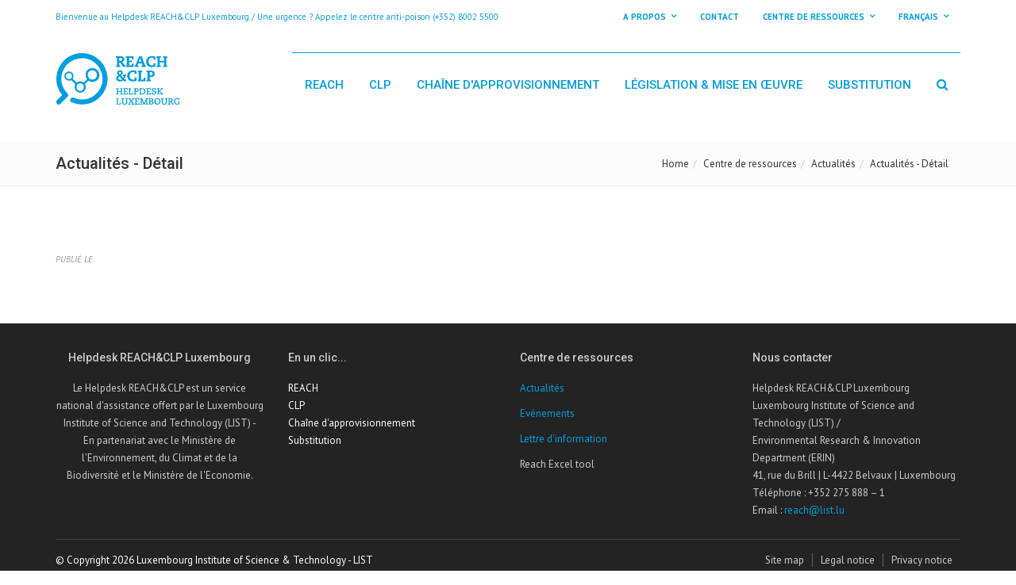

--- FILE ---
content_type: text/html; charset=utf-8
request_url: https://www.reach.lu/fr/support/centre-de-ressources/actualites/actualites-detail/commentaire-sur-la-proposition-de-restriction-des-pfas-dans-les-mousses-anti-incendie/
body_size: 5538
content:
<!DOCTYPE html>
<html lang="fr">
<head>

<meta charset="utf-8">
<!-- 
	This website is powered by TYPO3 - inspiring people to share!
	TYPO3 is a free open source Content Management Framework initially created by Kasper Skaarhoj and licensed under GNU/GPL.
	TYPO3 is copyright 1998-2026 of Kasper Skaarhoj. Extensions are copyright of their respective owners.
	Information and contribution at https://typo3.org/
-->

<base href="https://www.reach.lu/">


<meta name="generator" content="TYPO3 CMS">
<meta name="twitter:card" content="summary">


<link rel="stylesheet" href="/typo3temp/assets/css/c261509825b1a2c46abe0467d26bdf80.css?1709633523" media="all">
<link rel="stylesheet" href="/_assets/e799cca3073eabb617dfebf5f7cabc53/StyleSheets/Frontend/results.css?1752147664" media="all">
<link rel="stylesheet" href="/_assets/e799cca3073eabb617dfebf5f7cabc53/StyleSheets/Frontend/loader.css?1752147664" media="all">
<link rel="stylesheet" href="/_assets/c46c0a3f9c16602f9439f9f6583cfdaa/Css/bootstrap.min.css?1709632525" media="all">
<link rel="stylesheet" href="/_assets/3ce782f7311c410e4da9d2a5dad4295a/font-awesome/css/font-awesome.min.css?1709632306" media="all">
<link rel="stylesheet" href="/_assets/3ce782f7311c410e4da9d2a5dad4295a/assets/fancybox/jquery.fancybox.css?1709632306" media="all">
<link rel="stylesheet" href="/_assets/3ce782f7311c410e4da9d2a5dad4295a/css/global-style.css?1709632306" media="all">
<link rel="stylesheet" href="/_assets/3ce782f7311c410e4da9d2a5dad4295a/plugins/animate.css" media="all">
<link rel="stylesheet" href="/_assets/3ce782f7311c410e4da9d2a5dad4295a/assets/owl-carousel/owl.carousel.css?1709632306" media="all">
<link rel="stylesheet" href="/_assets/3ce782f7311c410e4da9d2a5dad4295a/assets/owl-carousel/owl.theme.css?1709632306" media="all">
<link rel="stylesheet" href="/_assets/3ce782f7311c410e4da9d2a5dad4295a/assets/sky-forms/css/sky-forms.css?1709632306" media="all">
<link rel="stylesheet" href="/_assets/3ce782f7311c410e4da9d2a5dad4295a/assets/timeline/timeline.css?1709632306" media="all">
<link rel="stylesheet" href="/_assets/3ce782f7311c410e4da9d2a5dad4295a/css/orejime.css?1709632306" media="all">
<link rel="stylesheet" href="/_assets/3ce782f7311c410e4da9d2a5dad4295a/css/reach.css?1754995380" media="all">




<script src="/_assets/c46c0a3f9c16602f9439f9f6583cfdaa/JavaScript/Libs/jquery.min.js?1709632526"></script>
<script src="/_assets/c46c0a3f9c16602f9439f9f6583cfdaa/JavaScript/Libs/jquery-ui.min.js?1709632526"></script>
<script src="/_assets/c46c0a3f9c16602f9439f9f6583cfdaa/JavaScript/Libs/windowsphone-viewportfix.min.js?1709632526"></script>



<meta charset="utf-8">
<meta name="viewport" content="width=device-width, initial-scale=1.0">
<meta name="description" content="">
<meta name="author" content="">
<link rel="shortcut icon" href="favicon.ico"><title>Actualités - Détail&nbsp;&#124;&nbsp;Reach&CLP</title><script>
  var _paq = window._paq = window._paq || [];
  _paq.push(['requireCookieConsent']);
  _paq.push(['trackPageView']);
  _paq.push(['enableLinkTracking']);
  (function() {
    var u="https://analytics.list.lu/";
    _paq.push(['setTrackerUrl', u+'rainbow']);
    _paq.push(['setSiteId', '11']);
    var d=document, g=d.createElement('script'), s=d.getElementsByTagName('script')[0];
    g.async=true; g.src=u+'unicorn'; s.parentNode.insertBefore(g,s);
  })();
</script>
<link rel="canonical" href="https://www.reach.lu/fr/support/centre-de-ressources/actualites/actualites-detail/commentaire-sur-la-proposition-de-restriction-des-pfas-dans-les-mousses-anti-incendie"/>

<link rel="alternate" hreflang="fr" href="https://www.reach.lu/fr/support/centre-de-ressources/actualites/actualites-detail/commentaire-sur-la-proposition-de-restriction-des-pfas-dans-les-mousses-anti-incendie"/>
<link rel="alternate" hreflang="en-US" href="https://www.reach.lu/en/support/resource-center/news/news-detail/comment-on-the-proposed-restriction-of-pfass-in-firefighting-foams"/>
<link rel="alternate" hreflang="de" href="https://www.reach.lu/de/support/ressourcenzentrum/neuigkeiten/neuigkeiten-detail/stellungnahme-zur-vorgeschlagenen-beschraenkung-von-pfas-in-feuerloeschschaeumen"/>
<link rel="alternate" hreflang="x-default" href="https://www.reach.lu/fr/support/centre-de-ressources/actualites/actualites-detail/commentaire-sur-la-proposition-de-restriction-des-pfas-dans-les-mousses-anti-incendie"/>
</head>
<body class="header-fixed">
<div class="wrapper" id="reach-website">

  <!-- header start -->
  <!-- HEADER -->
<div id="divHeaderWrapper">
  <header class="header-standard-2">     

    <!-- MAIN NAV -->

    <div class="navbar navbar-fixed navbar-wp mega-nav affix-top" data-spy="affix" data-offset-top="150" role="navigation">

      <div class="top-header"> 
        <div class="container">
          <div class="row">
            <div class="col-sm-12">
              <span class="aux-text hidden-xs">
                Bienvenue au Helpdesk REACH&CLP Luxembourg / Une urgence ? Appelez le centre anti-poison (+352) 8002 5500
              </span>
              <nav class="top-header-menu hidden-xs">
                <ul class="top-menu">
                  <li class="dropdown reach-notlinked">A propos<ul class="sub-menu animate-wr"><li><a href="/fr/support/a-propos/besoin-de-laide-dun-prestataire-de-services">Besoin de l’aide d’un prestataire de services ?</a></li></ul></li><li><a href="/fr/support/contact">Contact</a></li><li class="dropdown reach-notlinked">Centre de ressources<ul class="sub-menu animate-wr"><li><a href="/fr/support/centre-de-ressources/actualites">Actualités</a></li><li><a href="/fr/support/centre-de-ressources/evenements">Evénements</a></li><li><a href="/fr/support/centre-de-ressources/boite-a-outils">Boîte à outils</a></li><li><a href="/fr/support/centre-de-ressources/lettre-dinformation">Lettre d'information</a></li></ul></li>
                  <li class="aux-languages dropdown animate-hover" data-animate="animated fadeInUp">
                  <a href="#"><span class="language name">Français</span></a><ul id="auxLanguages" class="sub-menu animate-wr"><li><a href="/en/support/resource-center/news/news-detail/comment-on-the-proposed-restriction-of-pfass-in-firefighting-foams">English</a></li><li><a href="/de/support/ressourcenzentrum/neuigkeiten/neuigkeiten-detail/stellungnahme-zur-vorgeschlagenen-beschraenkung-von-pfas-in-feuerloeschschaeumen">Deutsch</a></li></ul>
                  </li>
                </ul>
              </nav>
            </div>
          </div>
        </div>
      </div>      

      <div class="container">
        <div class="navbar-header">
          <button type="button" class="navbar-toggle" data-toggle="collapse" data-target=".navbar-collapse">
            <i class="fa fa-bars icon-custom"></i>
          </button>
          <a class="navbar-brand" href="https://www.reach.lu/fr/">
          <!--a class="navbar-brand" href="https://www.reach.lu/"-->
            <img id="HD_logo" src="/_assets/3ce782f7311c410e4da9d2a5dad4295a/images/HD_LogoColor.svg" alt="Logo">
            <img id="HD_logoInverted" src="/_assets/3ce782f7311c410e4da9d2a5dad4295a/images/HD_LogoWhite.svg" alt="Logo">
          <!--/a-->
          </a>
        </div>
        <div class="navbar-collapse collapse">
          <ul class="nav navbar-nav navbar-right">
            <li class="hidden-md hidden-lg">
              <div class="bg-light-gray">
                <form class="form-horizontal form-light p-15" role="form">
                  <div class="input-group input-group-lg">
                    <input type="text" class="form-control" placeholder="I want to find ...">
                    <span class="input-group-btn">
                      <button class="btn btn-white" type="button">
                        <i class="fa fa-search"></i>
                      </button>
                    </span>
                  </div>
                </form>
              </div>
            </li>
            <li class="dropdown"><a href="/fr/reach" class="dropdown-toggle">REACH</a><ul class="dropdown-menu"><li class="dropdown-submenu"><a href="/fr/reach/role-sous-reach">Rôle sous REACH</a></li><li class="dropdown-submenu"><a href="/fr/reach/enregistrement">Enregistrement</a></li><li class="dropdown-submenu"><a href="/fr/reach/evaluation">Evaluation</a></li><li class="dropdown-submenu"><a href="/fr/reach/autorisation">Autorisation</a></li><li class="dropdown-submenu"><a href="/fr/reach/restriction">Restriction</a></li><li class="dropdown-submenu"><a href="/fr/reach/les-nanomateriaux">Les nanomatériaux</a></li><li class="dropdown-submenu"><a href="/fr/reach/les-polymeres-sous-reach">Les polymères sous REACH</a></li></ul></li><li class="dropdown"><a href="/fr/clp" class="dropdown-toggle">CLP</a><ul class="dropdown-menu"><li class="dropdown-submenu"><a href="/fr/clp/classification">Classification</a></li><li class="dropdown-submenu"><a href="/fr/clp/etiquetage">Etiquetage</a></li><li class="dropdown-submenu"><a href="/fr/clp/classification-et-etiquetage-harmonises">Classification et étiquetage harmonisés</a></li><li class="dropdown-submenu"><a href="/fr/clp/inventaire-cl">Inventaire C&L</a></li></ul></li><li class="dropdown"><a href="/fr/chaine-dapprovisionnement" class="dropdown-toggle">Chaîne d'approvisionnement</a><ul class="dropdown-menu"><li class="dropdown-submenu"><a href="/fr/chaine-dapprovisionnement/fiches-de-donnees-de-securite">Fiches de données de sécurité</a></li><li class="dropdown-submenu"><a href="/fr/chaine-dapprovisionnement/modeles-de-lettre">Modèles de lettre</a></li><li class="dropdown-submenu"><a href="/fr/chaine-dapprovisionnement/declaration-appel-durgence">Déclaration & appel d'urgence</a></li><li class="dropdown-submenu"><a href="/fr/chaine-dapprovisionnement/notifications-sur-le-portail-scip">Notifications sur le portail SCIP</a></li><li class="dropdown-submenu"><a href="/fr/chaine-dapprovisionnement/life-askreach">LIFE AskREACH</a></li></ul></li><li class="dropdown"><a href="/fr/legislation-mise-en-oeuvre" class="dropdown-toggle">Législation & mise en œuvre</a><ul class="dropdown-menu"><li class="dropdown-submenu"><a href="/fr/legislation-mise-en-oeuvre/legislation-reach">Législation REACH</a></li><li class="dropdown-submenu"><a href="/fr/legislation-mise-en-oeuvre/legislation-clp">Législation CLP</a></li><li class="dropdown-submenu"><a href="/fr/legislation-mise-en-oeuvre/mise-en-oeuvre-au-luxembourg">Mise en oeuvre au Luxembourg</a></li><li class="dropdown-submenu"><a href="/fr/legislation-mise-en-oeuvre/redevances-et-droits">Redevances et droits</a></li><li class="dropdown-submenu"><a href="/fr/legislation-mise-en-oeuvre/brexit-et-impacts-pour-reach-et-clp">Brexit et impacts pour REACH et CLP</a></li><li class="dropdown-submenu"><a href="/fr/legislation-mise-en-oeuvre/transport-de-marchandises-dangereuses-par-route">Transport de marchandises dangereuses par route</a></li></ul></li><li class="dropdown"><a href="/fr/substitution" class="dropdown-toggle">Substitution</a><ul class="dropdown-menu"><li class="dropdown-submenu"><a href="/fr/substitution/substitution-dans-la-legislation">Substitution dans la législation</a></li><li class="dropdown-submenu"><a href="/fr/substitution/svhc-roadmap-2020">"SVHC roadmap 2020"</a></li><li class="dropdown-submenu"><a href="/fr/substitution/verifiez-vos-substances">Vérifiez vos substances</a></li></ul></li>   


            <li class="dropdown dropdown-aux dropdown-search" >
              <a href="#" class="dropdown-toggle" data-toggle="dropdown"><i class="fa fa-search"></i></a>
              <ul class="dropdown-menu ">
                <li id="dropdownForm">
                
<div class="tx_solr container">
	<div class="row">
		<div class="col-md-12">
			
	

    <div class="tx-solr-search-form">
        <form method="get" class="form-inline" id="tx-solr-search-form-pi-results" action="/fr/support/recherche" data-suggest="/fr/support/recherche?type=7384" data-suggest-header="Top Results" accept-charset="utf-8">

            

            <div class="form-group">
                <input type="text" class="tx-solr-q js-solr-q tx-solr-suggest tx-solr-suggest-focus form-control"
                       name="tx_solr[q]" value=""/>
                <button class="btn btn-base tx-solr-submit" type="submit">
                    Search
                </button>
            </div>
        </form>
    </div>


		</div>
	</div>
</div>
                </li>
              </ul>
          </li>


          </ul>

        </div><!--/.nav-collapse -->
      </div>
    </div>
  </header>  
</div>
  <!-- header end -->
  
  <!-- breadcrumbs start -->
  <!--breadcrumbs-->   
   <div class="pg-opt">
        <div class="container">
            <div class="row">
                <div class="col-md-6">
                    <h2>Actualités - Détail</h2>
                </div>
                <div class="col-md-6">
               <!--     <ol class="breadcrumb"> -->
					<ol class="breadcrumb"><li><a href="/fr/" class="sub-link-1">Home</a></li><li><a href="/fr/support/centre-de-ressources" class="sub-link-1">Centre de ressources</a></li><li><a href="/fr/support/centre-de-ressources/actualites" class="sub-link-1">Actualités</a></li><li>Actualités - Détail</li></ol>
					                       
                    <!-- </ol> -->
                </div>
            </div>
        </div>
    </div>




  <!-- breadcrumbs end -->
    
  <!-- TYPO3SEARCH_begin -->
    
  
  <section class="slice bg-white reach-intro">

        <div class="wp-section">
            <div class="container">
                <div class="row">
                    <div class="col-md-9">
                      
                    </div>
                </div>
            </div>
        </div>
  </section>


    

            <div id="c38" class="frame frame-default frame-type-list frame-layout-0">
                
                
                    



                
                
                    

    



                
                

    
        <section class="slice bg-white">
    <div class="wp-section">
        <div class="container">
            <div class="row">

                

<div class="col-md-9">
     <div class="post-item">
         <div class="post-content">
             <h2 class="post-title"> </h2>
             <div class="post-tags">Publié le </div>
             <div class="clearfix"></div>
             <div class="post-desc">
                 
             </div>
         </div>
     </div>
 </div>
 <div class="col-md-3">
     <div class="post-item">
         <div class="post-title post-image">
             
         </div>                   
     </div>
 </div>


                
            </div>
        </div>
    </div>
</section>
    


                
                    



                
                
                    



                
            </div>

        




  <!-- TYPO3SEARCH_end -->

  <!-- footer start -->
  <!-- FOOTER -->
<footer class="footer">
    <div class="container">
        <div class="row">
            <div class="col-md-3">
                <div class="col">
                    <center>
    

            <div id="c207" class="frame frame-default frame-type-shortcut frame-layout-0">
                
                
                    



                
                
                

    
    

            <div id="c17" class="frame frame-default frame-type-text frame-layout-0">
                
                
                    



                
                
                    

    
        <header>
            

    
            
                

    
            <h2 class="">
                Helpdesk REACH&amp;CLP Luxembourg
            </h2>
        



            
        



            



            



        </header>
    



                
                

    <p>Le Helpdesk REACH&amp;CLP est un service national d'assistance offert par le Luxembourg Institute of Science and Technology (LIST) -<br /> En partenariat avec le Ministère de l'Environnement, du Climat et de la Biodiversité et le Ministère de l'Economie.</p>


                
                    



                
                
                    



                
            </div>

        




                
                    



                
                
                    



                
            </div>

        

</center>
                </div>
            </div>

            <div class="col-md-3">
                <div class="col">
                    <p>
    

            <div id="c208" class="frame frame-default frame-type-shortcut frame-layout-0">
                
                
                    



                
                
                

    
    

            <div id="c19" class="frame frame-default frame-type-menu_pages frame-layout-0">
                
                
                    



                
                
                    

    
        <header>
            

    
            
                

    
            <h2 class="">
                En un clic...
            </h2>
        



            
        



            



            



        </header>
    



                
                
    
        <ul>
            
                <li>
                    <a href="/fr/reach" title="REACH">
                        <span>REACH</span>
                    </a>
                </li>
            
                <li>
                    <a href="/fr/clp" title="CLP">
                        <span>CLP</span>
                    </a>
                </li>
            
                <li>
                    <a href="/fr/chaine-dapprovisionnement" title="Chaîne d&#039;approvisionnement">
                        <span>Chaîne d&#039;approvisionnement</span>
                    </a>
                </li>
            
                <li>
                    <a href="/fr/substitution" title="Substitution">
                        <span>Substitution</span>
                    </a>
                </li>
            
        </ul>
    


                
                    



                
                
                    



                
            </div>

        




                
                    



                
                
                    



                
            </div>

        

</p>
                </div>
            </div>

            <div class="col-md-3">
                <div class="col col-social-icons">
                    <p>
    

            <div id="c264" class="frame frame-default frame-type-textpic frame-layout-0">
                
                
                    



                
                

    
        

    
        <header>
            

    
            
                

    
            <h2 class="">
                Centre de ressources
            </h2>
        



            
        



            



            



        </header>
    



    


                

    <div class="ce-textpic ce-right ce-intext">
        
            



        

        
                <div class="ce-bodytext">
                    
                    <p><a href="/fr/support/centre-de-ressources/actualites">Actualités</a></p>
<p><a href="/fr/support/centre-de-ressources/evenements">Evénements</a></p>
<p><a href="/fr/support/centre-de-ressources/lettre-dinformation">Lettre d'information<br /></a></p>
<p>Reach Excel tool</p>
                </div>
            

        
    </div>


                
                    



                
                
                    



                
            </div>

        

</p>
                </div>
            </div>

            <div class="col-md-3">
                <div class="col">
                    <p class="no-margin">
                    <p>
    

            <div id="c209" class="frame frame-default frame-type-shortcut frame-layout-0">
                
                
                    



                
                
                

    
    

            <div id="c20" class="frame frame-default frame-type-text frame-layout-0">
                
                
                    



                
                
                    

    
        <header>
            

    
            
                

    
            <h2 class="">
                Nous contacter
            </h2>
        



            
        



            



            



        </header>
    



                
                

    <p>Helpdesk REACH&amp;CLP Luxembourg<br /> Luxembourg Institute of Science and Technology (LIST) /<br /> Environmental Research &amp; Innovation Department (ERIN)<br /> 41, rue du Brill | L-4422 Belvaux | Luxembourg<br /> Téléphone : +352 275 888 – 1<br /> Email : <a href="mailto:reach@list.lu">reach@list.lu</a></p>


                
                    



                
                
                    



                
            </div>

        




                
                    



                
                
                    



                
            </div>

        

</p>
                    </p>
                </div>
            </div>
        </div>

        <hr>

        <div class="row">
            <div class="col-lg-9 copyright">
                &copy; Copyright 2026 Luxembourg Institute of Science & Technology - LIST
            </div>
            <div class="col-lg-3 reach-footer-links">
                <span class="reach-footer-link"><a href="/fr/support/site-map">Site map</a></span><span class="reach-footer-link"><a href="/fr/support/legal-notice">Legal notice</a></span><span class="reach-footer-link"><a href="/fr/support/privacy-notice">Privacy notice</a></span>
            </div>
        </div>
    </div>
</footer>
<script type="text/javascript">
    var cookiesPolicyUrl=''
    var selectedLanguage="fr"
</script>

  <!-- footer end -->

</div>

<!--[if lt IE 9]>
    <script src="https://www.reach.lu/fileadmin/templates/assets/plugins/respond.js"></script>
    <script src="https://www.reach.lu/fileadmin/templates/assets/plugins/html5shiv.js"></script>
    <script src="https://www.reach.lu/fileadmin/templates/assets/plugins/placeholder-IE-fixes.js"></script>
<![endif]-->
<script src="/_assets/c46c0a3f9c16602f9439f9f6583cfdaa/JavaScript/Libs/modernizr-2.8.3.min.js?1709632526"></script>
<script src="/_assets/11adf19ab749093060fb15029262d34b/JavaScript/freeCap.js?1754996073"></script>
<script src="/_assets/c46c0a3f9c16602f9439f9f6583cfdaa/JavaScript/Libs/jquery.responsiveimages.min.js?1709632526"></script>
<script src="/_assets/c46c0a3f9c16602f9439f9f6583cfdaa/JavaScript/Libs/bootstrap.min.js?1709632526"></script>
<script src="/_assets/c46c0a3f9c16602f9439f9f6583cfdaa/JavaScript/Libs/hammer.min.js?1709632526"></script>
<script src="/_assets/c46c0a3f9c16602f9439f9f6583cfdaa/JavaScript/Libs/bootstrap.swipe.min.js?1709632526"></script>
<script src="/_assets/c46c0a3f9c16602f9439f9f6583cfdaa/JavaScript/Libs/bootstrap.lightbox.min.js?1709632526"></script>
<script src="/_assets/c46c0a3f9c16602f9439f9f6583cfdaa/JavaScript/Libs/bootstrap.navbartoggle.min.js?1709632526"></script>
<!--[if IE 8 ]><script src="/_assets/c46c0a3f9c16602f9439f9f6583cfdaa/JavaScript/Libs/selectivizr.min.js?1709632526"></script><![endif]-->
<!--[if IE 8 ]><script src="/_assets/c46c0a3f9c16602f9439f9f6583cfdaa/JavaScript/Libs/respond.min.js?1709632526"></script><![endif]-->
<script src="/_assets/3ce782f7311c410e4da9d2a5dad4295a/js/jquery.mousewheel-3.0.6.pack.js?1709632306"></script>
<script src="/_assets/3ce782f7311c410e4da9d2a5dad4295a/js/jquery.easing.js?1709632306"></script>
<script src="/_assets/3ce782f7311c410e4da9d2a5dad4295a/js/jquery.metadata.js?1709632306"></script>
<script src="/_assets/3ce782f7311c410e4da9d2a5dad4295a/js/jquery.hoverup.js?1709632306"></script>
<script src="/_assets/3ce782f7311c410e4da9d2a5dad4295a/js/jquery.hoverdir.js?1709632306"></script>
<script src="/_assets/3ce782f7311c410e4da9d2a5dad4295a/js/jquery.stellar.js?1709632306"></script>
<script src="/_assets/3ce782f7311c410e4da9d2a5dad4295a/assets/responsive-mobile-nav/js/jquery.dlmenu.js?1709632306"></script>
<script src="/_assets/3ce782f7311c410e4da9d2a5dad4295a/assets/responsive-mobile-nav/js/jquery.dlmenu.autofill.js?1709632306"></script>
<script src="/_assets/3ce782f7311c410e4da9d2a5dad4295a/assets/hover-dropdown/bootstrap-hover-dropdown.min.js?1709632306"></script>
<script src="/_assets/3ce782f7311c410e4da9d2a5dad4295a/assets/page-scroller/jquery.ui.totop.min.js?1709632306"></script>
<script src="/_assets/3ce782f7311c410e4da9d2a5dad4295a/assets/mixitup/jquery.mixitup.js?1709632306"></script>
<script src="/_assets/3ce782f7311c410e4da9d2a5dad4295a/assets/mixitup/jquery.mixitup.init.js?1709632306"></script>
<script src="/_assets/3ce782f7311c410e4da9d2a5dad4295a/assets/fancybox/jquery.fancybox.pack.js?1709632306"></script>
<script src="/_assets/3ce782f7311c410e4da9d2a5dad4295a/assets/waypoints/waypoints.min.js?1709632306"></script>
<script src="/_assets/3ce782f7311c410e4da9d2a5dad4295a/assets/milestone-counter/jquery.countTo.js?1709632306"></script>
<script src="/_assets/3ce782f7311c410e4da9d2a5dad4295a/assets/easy-pie-chart/js/jquery.easypiechart.js?1709632306"></script>
<script src="/_assets/3ce782f7311c410e4da9d2a5dad4295a/assets/social-buttons/js/rrssb.min.js?1709632306"></script>
<script src="/_assets/3ce782f7311c410e4da9d2a5dad4295a/assets/nouislider/js/jquery.nouislider.min.js?1709632306"></script>
<script src="/_assets/3ce782f7311c410e4da9d2a5dad4295a/assets/owl-carousel/owl.carousel.js?1709632306"></script>
<script src="/_assets/3ce782f7311c410e4da9d2a5dad4295a/assets/bootstrap/js/tooltip.js?1709632306"></script>
<script src="/_assets/3ce782f7311c410e4da9d2a5dad4295a/assets/bootstrap/js/popover.js?1709632306"></script>
<script src="/_assets/3ce782f7311c410e4da9d2a5dad4295a/assets/ui-kit/js/jquery.powerful-placeholder.min.js?1709632306"></script>
<script src="/_assets/3ce782f7311c410e4da9d2a5dad4295a/assets/ui-kit/js/cusel.min.js?1709632306"></script>
<script src="/_assets/3ce782f7311c410e4da9d2a5dad4295a/assets/sky-forms/js/jquery.form.min.js?1709632306"></script>
<script src="/_assets/3ce782f7311c410e4da9d2a5dad4295a/assets/sky-forms/js/jquery.validate.min.js?1709632306"></script>
<script src="/_assets/3ce782f7311c410e4da9d2a5dad4295a/assets/sky-forms/js/jquery.maskedinput.min.js?1709632306"></script>
<script src="/_assets/3ce782f7311c410e4da9d2a5dad4295a/assets/sky-forms/js/jquery.modal.js?1709632306"></script>
<script src="/_assets/3ce782f7311c410e4da9d2a5dad4295a/js/orejime.js?1709632306"></script>
<script src="/_assets/3ce782f7311c410e4da9d2a5dad4295a/js/wp.app.js?1709632306"></script>
<script src="/_assets/3ce782f7311c410e4da9d2a5dad4295a/js/bs.validator.js?1709632306"></script>
<script src="/_assets/3ce782f7311c410e4da9d2a5dad4295a/js/reach.js?1710341727"></script>




</body>
</html>